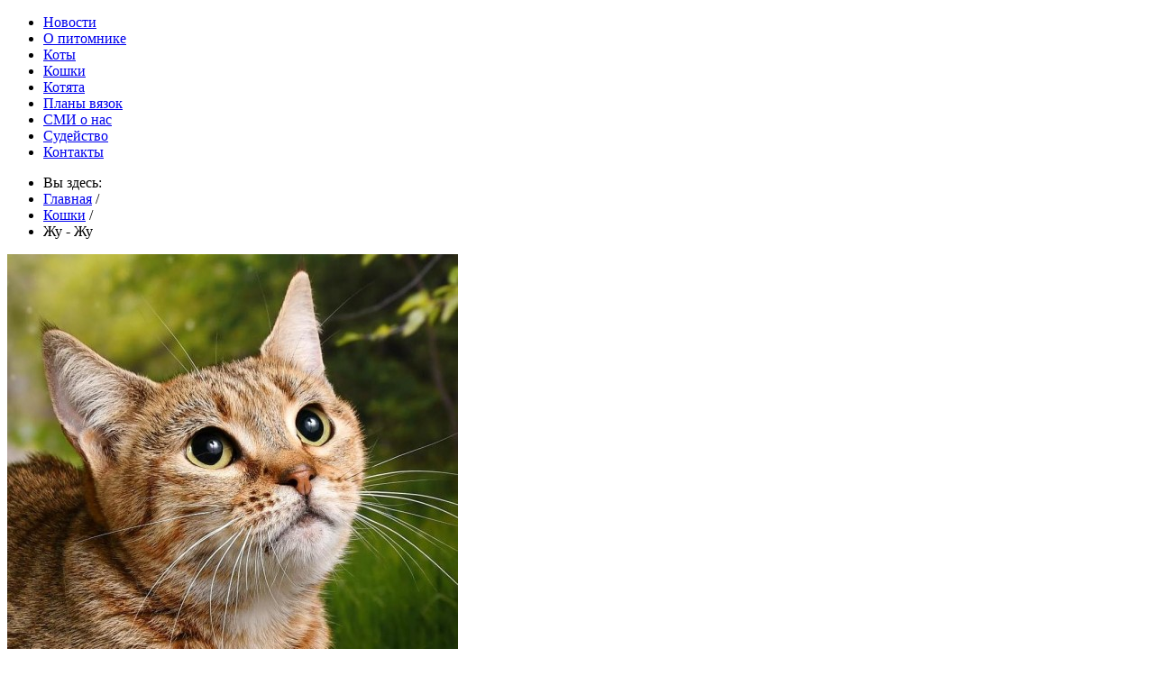

--- FILE ---
content_type: text/html; charset=utf-8
request_url: https://pixiebob.ru/koshki/nafanya-i-lord-bajron-36
body_size: 3036
content:
<!doctype html> 
<!--[if lt IE 7]><html class="no-js lt-ie9 lt-ie8 lt-ie7 ie6 oldie" lang="ru" dir="ltr"> <![endif]--> 
<!--[if IE 7]><html class="no-js lt-ie9 lt-ie8 ie7 oldie" lang="ru" dir="ltr"> <![endif]--> 
<!--[if IE 8]><html class="no-js lt-ie9 ie8 oldie" lang="ru" dir="ltr"> <![endif]--> 
<!--[if gt IE 8]><!--><html class="no-js" xmlns="http://www.w3.org/1999/xhtml" lang="ru" dir="ltr" prefix="og: http://ogp.me/ns#" > <!--<![endif]-->
<head>
    	<base href="https://pixiebob.ru/koshki/nafanya-i-lord-bajron-36" />
	<meta http-equiv="content-type" content="text/html; charset=utf-8" />
	<meta name="generator" content="Joomla! - Open Source Content Management" />
	<title>Жу - Жу</title>
	<link href="http://pixiebob.ru/koshki/nafanya-i-lord-bajron-36" rel="canonical" />
	<link href="/templates/jblank/favicon.ico" rel="shortcut icon" type="image/vnd.microsoft.icon" />
	<link href="/plugins/system/widgetkit_zoo/elements/gallery/gallery.css?ver=20161125" rel="stylesheet" type="text/css" />
	<link href="/cache/widgetkit/widgetkit-b7ff4d45.css" rel="stylesheet" type="text/css" />
	<link href="/components/com_rsform/assets/calendar/calendar.css" rel="stylesheet" type="text/css" />
	<link href="/components/com_rsform/assets/css/front.css" rel="stylesheet" type="text/css" />
	<link href="https://pixiebob.ru/templates/jblank/css/jquery.mCustomScrollbar.css?336" rel="stylesheet" type="text/css" media="all" />
	<link href="https://pixiebob.ru/templates/jblank/css/font-awesome.css?188" rel="stylesheet" type="text/css" media="all" />
	<link href="https://pixiebob.ru/cache/jblank/styles-template-lessgpeasy.css?240" rel="stylesheet" type="text/css" media="all" />
	<script src="/media/jui/js/jquery.min.js" type="text/javascript"></script>
	<script src="/media/jui/js/jquery-noconflict.js" type="text/javascript"></script>
	<script src="/media/jui/js/jquery-migrate.min.js" type="text/javascript"></script>
	<script src="/media/zoo/assets/js/responsive.js?ver=20161125" type="text/javascript"></script>
	<script src="/components/com_zoo/assets/js/default.js?ver=20161125" type="text/javascript"></script>
	<script src="/plugins/system/widgetkit_zoo/elements/gallery/gallery.js?ver=20161125" type="text/javascript"></script>
	<script src="/cache/widgetkit/widgetkit-8c5d9a6a.js" type="text/javascript"></script>
	<script src="/components/com_rsform/assets/js/script.js" type="text/javascript"></script>
	<script src="https://pixiebob.ru/templates/jblank/js/jquery.mCustomScrollbar.concat.min.js?336" type="text/javascript"></script>
	<script src="https://pixiebob.ru/templates/jblank/js/template.js?944" type="text/javascript"></script>
	<script src="/media/jui/js/bootstrap.min.js" type="text/javascript"></script>
	<script type="text/javascript">
jQuery(function($){ $(".hasTooltip").tooltip({"html": true,"container": "body"}); });
	</script>
	<meta http-equiv="X-UA-Compatible" content="IE=edge">
	<meta name="viewport" content="width=device-width, initial-scale=1.0, maximum-scale=3.0, user-scalable=1">

	<link rel="stylesheet" href="/templates/jblank/css/font-awesome.css" type="text/css" />
	<link rel="stylesheet" href="/templates/jblank/css/typography.css" type="text/css" />
</head>
<body>
<div id="site">
    
	
	<div id="top-index">
		<div id="top-container">
			<div id="top">
				<a href="/" id="logo" ></a>
				
				<ul class="nav menu">
<li class="item-117"><a href="/news" >Новости</a></li><li class="item-118"><a href="/about" >О питомнике</a></li><li class="item-119"><a href="/koty" >Коты</a></li><li class="item-120 current active"><a href="/koshki" >Кошки</a></li><li class="item-121"><a href="/kotyata" >Котята</a></li><li class="item-134"><a href="/plany-vyazok" >Планы вязок</a></li><li class="item-122"><a href="/smi" >СМИ о нас</a></li><li class="item-123"><a href="/sudejstvo" >Судейство</a></li><li class="item-124"><a href="/contacts" >Контакты</a></li></ul>

			</div>
		</div>
	</div>
	
	
	

		<div id="component-separator"></div>
	<div id="breadcrumbs">
<ul itemscope itemtype="https://schema.org/BreadcrumbList" class="breadcrumb">
			<li>
			Вы здесь: &#160;
		</li>
	
				<li itemprop="itemListElement" itemscope itemtype="https://schema.org/ListItem">
									<a itemprop="item" href="/" class="pathway"><span itemprop="name">Главная</span></a>
				
									<span class="divider">
						/					</span>
								<meta itemprop="position" content="1">
			</li>
					<li itemprop="itemListElement" itemscope itemtype="https://schema.org/ListItem">
									<a itemprop="item" href="/koshki" class="pathway"><span itemprop="name">Кошки</span></a>
				
									<span class="divider">
						/					</span>
								<meta itemprop="position" content="2">
			</li>
					<li itemprop="itemListElement" itemscope itemtype="https://schema.org/ListItem" class="active">
				<span itemprop="name">
					Жу - Жу				</span>
				<meta itemprop="position" content="3">
			</li>
		</ul>
</div>
    <div id="component">
            <div id="system-message-container">

        
    </div>
        
        <div id="yoo-zoo" class="yoo-zoo product-cats product-cats-nafanya-i-lord-bajron-36">

	<div class="item">
		

<div class="image m"> 
	<img src="https://pixiebob.ru/media/zoo/images/222_f50a8f0c9839c70477b3eff5401cf5bb.jpg" alt="Жу - Жу" width="500" height="461" /> 	<h1> Жу - Жу </h1>
</div>

<div class="params content">
		<span><span>Имя:</span>  Almon Dilaem Ju-Ju </span>
		
		
		<span><span>Порода:</span>  Пиксибоб </span>
		
		
		<span><span>Окрас:</span>  24 </span>
		
		
		<span><span>Заводчик:</span>  Петрова Т.Н. </span>
		
		<span><span>Контакт:</span>  +7-916-700-11-97 </span>
	</div>

<div class="related content">
		<h2>Помет:</h2>

	<div class="element element-relateditems first last">
	<div>

<div class="image m"> 
	<a href="/veterany/purssel-7"   title="Дункан"  ><img src="https://pixiebob.ru/media/zoo/images/IMG-20211213-WA0000_e0023b0ba85014a0901e6e503fa1e458.jpg" title="Дункан" alt="Дункан" width="170" height="170" /></a>
 </div>


<div class="params content">
	<span><span>Имя:</span>  Дункан Маклауд </span>
	<span><span>Порода:</span>  Писибоб </span>
</div>
</div></div></div>


<div style="clear:both;'"></div>

<div class="gallery">
	<h2>Галерея</h2>
	 <div class="zoo-gallery" id="11bb1061-a749-4c2e-96ac-24c4bc0becf1-696bacf1304cc">
	<div class="zoo-gallery-wall clearfix margin ">

		
			
			<a class="thumb" href="https://pixiebob.ru/images/cats/Female/2/222.jpg" data-lightbox="group:11bb1061-a749-4c2e-96ac-24c4bc0becf1" title="222" ><img src="https://pixiebob.ru/media/zoo/images/222_3a0740e18391d2ca1e83ed2605aa4e23.jpg" width="219" height="160" alt="222.jpg" /></a>

		
			
			<a class="thumb" href="https://pixiebob.ru/images/cats/Female/2/31.jpg" data-lightbox="group:11bb1061-a749-4c2e-96ac-24c4bc0becf1" title="31" ><img src="https://pixiebob.ru/media/zoo/images/31_a2b8bd1831f18dd7c50476296e8b5db9.jpg" width="219" height="160" alt="31.jpg" /></a>

		
			
			<a class="thumb" href="https://pixiebob.ru/images/cats/Female/2/32.jpg" data-lightbox="group:11bb1061-a749-4c2e-96ac-24c4bc0becf1" title="32" ><img src="https://pixiebob.ru/media/zoo/images/32_141dae2fbd6f555d7d4947adb3bd8c2e.jpg" width="219" height="160" alt="32.jpg" /></a>

		
	</div>
</div>
 </div>

































				
		
	</div>

</div>
        
    </div>
    </div>



<div id="footer-container">
	<div id="footer" class="content">		<div class="moduletable">
							<h3>О питомнике</h3>
						

<div class="custom"  >
	<p>&nbsp;Мы являемся питомником № 1 в России по развитию породы Пиксибоб Производители нашего питомника продолжают редчайшие эксклюзивные линии из США и Франции &nbsp;Все наши &nbsp;животные зарегистрированы в фелинологической федерации TIKA. Только у нас необыкновенно редкие и теплые окрасы эксклюзивных линий</p>
<p><span style="font-size: 13.3333330154419px; text-align: center; background-color: #ffffff;"></span></p></div>
		</div>
			<div class="moduletable">
							<h3>Контактные данные</h3>
						<div style="text-align: right">
Татьяна Петрова: +7 (916) 700-11-97
</div>

<div>

<div class="social" style="font-size: 32px;">
<a target="_blank" href="https://vk.com/club20869653" class="fa-vk"></a>&nbsp; 
<a target="_blank" href="https://www.facebook.com/PixiebobcatteryAlmonDilaem" class="fa-facebook-official"></a>
</div>

<a href="mailto:aby30@list.ru">aby30@list.ru</a>		</div>
	</div>
</div>


</body></html>


--- FILE ---
content_type: text/css
request_url: https://pixiebob.ru/templates/jblank/css/typography.css
body_size: 6080
content:
/*base size*/
.content {font-size:13px; line-height: 20px; color:#444; text-align: justify;}
h1, h2, h3, h4{
	font-family: 'Roboto Condensed', sans-serif;
	font-weight: normal;
	color: #333;
	text-align: left;
}
h1, h2{
	margin: 0 0 25px 0;
	font-family: 'Roboto Condensed', sans-serif;
	font-weight: 600;
	font-size: 28px;
	line-height: 32px;
	color: #c6101d;
}
h2{
	margin: 30px 0 15px 0;
}
.content h2{
	text-shadow: 1px 1px 1px rgba(255,255,255,0.8);
}
.content h3{
	font-size: 21px;
	line-height: 27px;
	margin:1.4em 0 0.8em;
	text-shadow: 1px 1px 1px rgba(255,255,255,0.8);
}
.content h4{
	font-size: 18px;
	line-height: 21px;
	font-weight: 500;
	margin: 1.1em 0 0.3em;
	text-shadow: 1px 1px 1px rgba(255,255,255,0.8);
}
.content h5{font-size:1em;margin:1em 0 0.5em;}
.content h6{font-size:1em;margin:1em 0 0.5em;}

/*hr*/
.content hr{display:block;background:#aaa;width:100%;height:1px;border:none;}

/*list*/
.content ul, .content ol{margin-left:2em;margin-bottom:1em; padding-left: 0;}
.content ol ol{margin-left:2.5em;}
.content ul > li{list-style-position:outside;}
.content ol > li{list-style-image:none;list-style-type:decimal;}
.content dt{font-weight:bold;}

/*dt,dl,dd*/
.content dl dt{margin-bottom:0.25em;font-weight:bold;}
.content dl dd{padding-left:4em;margin-bottom:0.25em;}

/*table )*/
.content table {width:100%; margin: 15px 0; background-color: rgba(255,255,255,0.4);}
.content table caption {color:#999;font-style: italic;}
.content table th { font-size: 1.1em; }
.content table th, .content table td {line-height:1.5em;padding: 0.75em 0.5em; background: none;}
.content table thead th, .content table thead td {padding-top:0.5em;}
.content table tfoot th, .content table tfoot td {padding-bottom:0.5em; font-style: italic;}
.content table tbody th, .content table tbody td, .content table tfoot th, .content table tfoot td {border:solid 1px #999}
.content table tr:hover {background: none!important;}




/*margin & padding*/
.content blockquote p:first-child{margin:1em 0;}
.content hr, .content p, .content ul, .content ol, .content dl, .content pre, .content blockquote, .content address, .content form, .content table{margin-bottom: 15px;}
.content p{text-indent:0;}
.content caption{padding:0.5em 0;}
.content blockquote{padding:0 1em;margin:1.8em 0;}

/*code, pre*/
.content pre {margin: 0.5em 0;padding: 0.5em 0 0.5em 1em;border: 1px dotted #aab4be;border-left: 1.8em solid #b4b4b4;background: #fafafa;font-size: 90%;color: #2E8B57;white-space: pre-wrap;}
.content code {word-spacing: -2px;color: #D64514;}

/*image*/
.content img, .content img.alignImageLeft, .content img.alignImageRight{border: none;}
.content a:hover img {border-color:#aaa;outline:1px solid #ff0;}
.content img[align="left"], .content img.alignImageLeft{float:left;margin:0 1em 0.5em 0;}
.content img[align="right"], .content img.alignImageRight{float:right;margin:0 0 0.5em 1em;}

/*quote*/
.content blockquote{border-top:1px solid #ccc;border-bottom:1px solid #ccc;color:#666;font-style:italic;}
blockquote *:before {content: "\201C";}
blockquote *:after {content: "\201D";}
q:before {content: "\00AB";}
q:after {content: "\00BB";}

/*form & control*/
.content legend, .content fieldset, .content input,.content textarea,.content select, .content a.button, .content button {border-radius: 0;}
.content fieldset{padding:1em;margin:1.8em 0;}
.content legend{padding:0.2em 0.5em; border: 1px solid #ccc; margin: 0.5em 0;white-space:normal;}
.content legend+*{margin-top:1em;}
.content input[type="checkbox"], .content input[type="radio"], .content option, .content select{margin:0 0.45em;}
.content form.form-mode-1 label { display: block; }
.content form .row{margin-bottom: 0.75em;}
.content form .row-input-colonm input[type="radio"], .content form .row-input-colonm input[type="checkbox"] {float:left;}
.content form .row-input-colonm label {display: block;margin-bottom: 0.5em;}

/*form button*/
.content input[type="text"], .content input[type="password"], .content select, .content textarea {
    padding: 4px;
    min-width: 20px;
    border: 1px solid #d2d2d2;
    border-top-color: #aeaeae;
    background-color: #fcfcfc;
    box-shadow: inset 0 0 8px rgba(0, 0, 0, 0.04);
    color: #777;
}
.content input[type="text"]:focus, .content input[type="password"]:focus, .content select:focus, .content textarea:focus {
    outline: none;
    color: #000;
    border-color: #b9b9b9;
    border-top-color: #919191;
    background-color: #fff;
    box-shadow: inset 0 0 5px rgba(0, 0, 0, 0.12);
}
.content button, .content input[type="button"], .content input[type="reset"], .content input[type="submit"], .content .button {
	font-family: 'Roboto Condensed';
	text-transform: uppercase;
    padding: 12px 20px;
    text-decoration: none!important;
    display: inline-block;
    margin-left: 2px;
    border: none;
    line-height: 15px;
    font-size: 14px;
    font-weight: 500;
    background-color: #c6101d;
    color: #fff;
    
    -webkit-transition: all 200ms ease;
    -moz-transition: all 200ms ease;
    -ms-transition: all 200ms ease;
    -o-transition: all 200ms ease;
    transition: all 200ms ease;
}
.content button:hover, .content input[type="button"]:hover, .content input[type="reset"]:hover, .content input[type="submit"]:hover,
.content .button:hover, .content .button:hover {
	background-color: #d5441b;
}
.content button:active, .content input[type="button"]:active, .content input[type="reset"]:active,
.content input[type="submit"]:active, .content .button:active, .content .button:active {
}

/*form validate error*/
.content input:invalid,.content textarea:invalid,.content input.error,.content textarea.error,.content legend.error,
.content select.error{
    background-color: #f0dddd!important;
    border:1px solid #ffb4b4!important;
    color:#000!important;
}
.content input:invalid:focus,.content textarea:invalid:focus,.content input.error:focus,.content textarea.error:focus,
.content legend.error:focus,.content select.error:focus {
    background-color: #fff!important;
}


--- FILE ---
content_type: application/javascript; charset=utf-8
request_url: https://pixiebob.ru/templates/jblank/js/template.js?944
body_size: 199
content:
if (typeof jQuery != "undefined") jQuery(function ($) {

	$(".scrollblock").mCustomScrollbar({
		theme:"inset-3-dark", contentTouchScroll: true,
		advanced:{ updateOnContentResize: true }
	});



    
	//rsform jscheck
	jQuery('.rsform-block').hover(function(){
		jQuery('#fbjscheck').val('|');
	});








});
